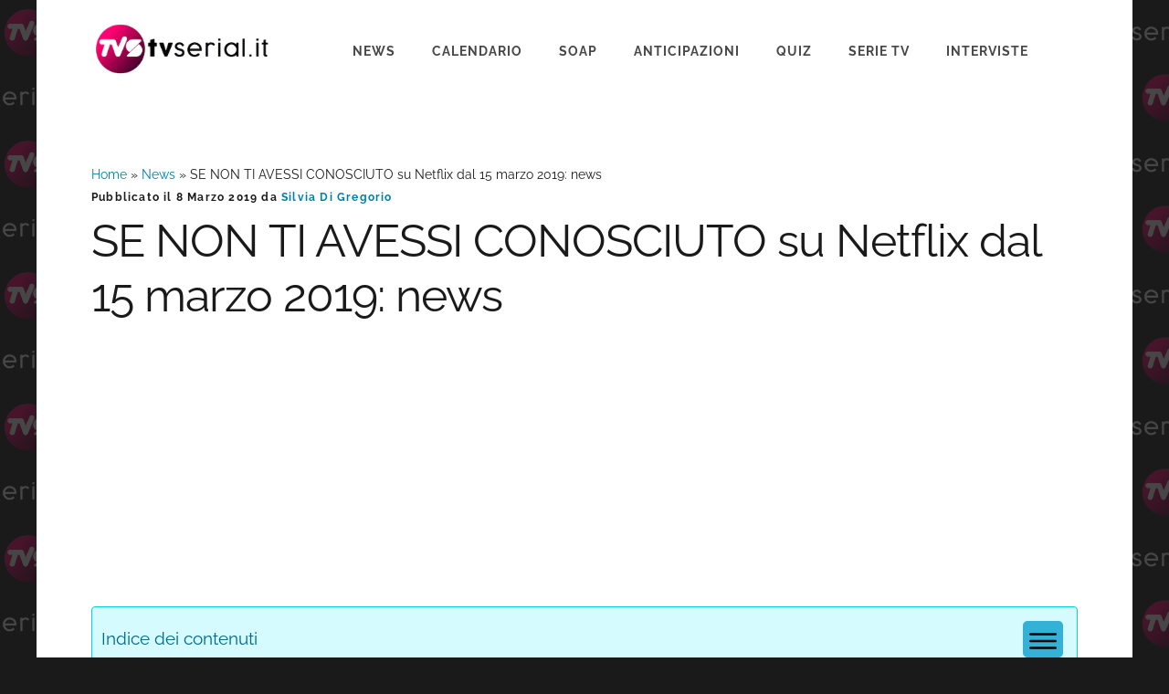

--- FILE ---
content_type: text/html; charset=UTF-8
request_url: https://www.tvserial.it/se-non-ti-avessi-conosciuto-serie-tv-netflix-uscita-news-video/
body_size: 9302
content:
<!DOCTYPE html>
<html lang="it-IT">
<head ><style>img.lazy{min-height:1px}</style><link href="https://www.tvserial.it/wp-content/plugins/w3-total-cache/pub/js/lazyload.min.js" as="script">
<meta charset="UTF-8" />
<meta name="viewport" content="width=device-width, initial-scale=1" />
<meta name='robots' content='index, follow, max-image-preview:large, max-snippet:-1, max-video-preview:-1' />
	<style>img:is([sizes="auto" i], [sizes^="auto," i]) { contain-intrinsic-size: 3000px 1500px }</style>
	
	<!-- This site is optimized with the Yoast SEO plugin v24.1 - https://yoast.com/wordpress/plugins/seo/ -->
	<title>SE NON TI AVESSI CONOSCIUTO su Netflix dal 15 marzo 2019: news</title>
	<meta name="description" content="Se non ti avessi conosciuto serie tv debutta su Netflix il 15 marzo 2019. Resta aggiornato su tutte le news, la trama e il cast della serie tv catalana." />
	<link rel="canonical" href="https://www.tvserial.it/se-non-ti-avessi-conosciuto-serie-tv-netflix-uscita-news-video/" />
	<meta property="og:locale" content="it_IT" />
	<meta property="og:type" content="article" />
	<meta property="og:title" content="Se non ti avessi conosciuto arriva su Netflix: ecco quando!" />
	<meta property="og:description" content="La serie tv romantica spagnola presto su Netflix: scopri tutte le curiosità!" />
	<meta property="og:url" content="https://www.tvserial.it/se-non-ti-avessi-conosciuto-serie-tv-netflix-uscita-news-video/" />
	<meta property="og:site_name" content="Tvserial.it" />
	<meta property="article:publisher" content="http://www.facebook.com/tvserial.it" />
	<meta property="article:published_time" content="2019-03-08T13:40:45+00:00" />
	<meta property="og:image" content="https://www.tvserial.it/wp-content/uploads/2020/04/TVS-1024x512-1.png" />
	<meta property="og:image:width" content="1024" />
	<meta property="og:image:height" content="512" />
	<meta property="og:image:type" content="image/png" />
	<meta name="author" content="Silvia Di Gregorio" />
	<meta name="twitter:card" content="summary_large_image" />
	<meta name="twitter:creator" content="@TVSerialWeb" />
	<meta name="twitter:site" content="@TVSerialWeb" />
	<script type="application/ld+json" class="yoast-schema-graph">{"@context":"https://schema.org","@graph":[{"@type":"Article","@id":"https://www.tvserial.it/se-non-ti-avessi-conosciuto-serie-tv-netflix-uscita-news-video/#article","isPartOf":{"@id":"https://www.tvserial.it/se-non-ti-avessi-conosciuto-serie-tv-netflix-uscita-news-video/"},"author":{"name":"Silvia Di Gregorio","@id":"https://www.tvserial.it/#/schema/person/c3195a1206604f77b1931bda3bc04689"},"headline":"SE NON TI AVESSI CONOSCIUTO su Netflix dal 15 marzo 2019: news","datePublished":"2019-03-08T13:40:45+00:00","dateModified":"2019-03-08T13:40:45+00:00","mainEntityOfPage":{"@id":"https://www.tvserial.it/se-non-ti-avessi-conosciuto-serie-tv-netflix-uscita-news-video/"},"wordCount":531,"commentCount":0,"publisher":{"@id":"https://www.tvserial.it/#organization"},"image":{"@id":"https://www.tvserial.it/se-non-ti-avessi-conosciuto-serie-tv-netflix-uscita-news-video/#primaryimage"},"thumbnailUrl":"https://www.tvserial.it/wp-content/uploads/2019/03/Eduard-in-Se-non-ti-avessi-conosciuto-serie-tv-Credits-Netflix.jpeg","articleSection":["News","Video"],"inLanguage":"it-IT","potentialAction":[{"@type":"CommentAction","name":"Comment","target":["https://www.tvserial.it/se-non-ti-avessi-conosciuto-serie-tv-netflix-uscita-news-video/#respond"]}],"copyrightYear":"2019","copyrightHolder":{"@id":"https://www.tvserial.it/#organization"}},{"@type":"WebPage","@id":"https://www.tvserial.it/se-non-ti-avessi-conosciuto-serie-tv-netflix-uscita-news-video/","url":"https://www.tvserial.it/se-non-ti-avessi-conosciuto-serie-tv-netflix-uscita-news-video/","name":"SE NON TI AVESSI CONOSCIUTO su Netflix dal 15 marzo 2019: news","isPartOf":{"@id":"https://www.tvserial.it/#website"},"primaryImageOfPage":{"@id":"https://www.tvserial.it/se-non-ti-avessi-conosciuto-serie-tv-netflix-uscita-news-video/#primaryimage"},"image":{"@id":"https://www.tvserial.it/se-non-ti-avessi-conosciuto-serie-tv-netflix-uscita-news-video/#primaryimage"},"thumbnailUrl":"https://www.tvserial.it/wp-content/uploads/2019/03/Eduard-in-Se-non-ti-avessi-conosciuto-serie-tv-Credits-Netflix.jpeg","datePublished":"2019-03-08T13:40:45+00:00","dateModified":"2019-03-08T13:40:45+00:00","description":"Se non ti avessi conosciuto serie tv debutta su Netflix il 15 marzo 2019. Resta aggiornato su tutte le news, la trama e il cast della serie tv catalana.","breadcrumb":{"@id":"https://www.tvserial.it/se-non-ti-avessi-conosciuto-serie-tv-netflix-uscita-news-video/#breadcrumb"},"inLanguage":"it-IT","potentialAction":[{"@type":"ReadAction","target":["https://www.tvserial.it/se-non-ti-avessi-conosciuto-serie-tv-netflix-uscita-news-video/"]}]},{"@type":"ImageObject","inLanguage":"it-IT","@id":"https://www.tvserial.it/se-non-ti-avessi-conosciuto-serie-tv-netflix-uscita-news-video/#primaryimage","url":"https://www.tvserial.it/wp-content/uploads/2019/03/Eduard-in-Se-non-ti-avessi-conosciuto-serie-tv-Credits-Netflix.jpeg","contentUrl":"https://www.tvserial.it/wp-content/uploads/2019/03/Eduard-in-Se-non-ti-avessi-conosciuto-serie-tv-Credits-Netflix.jpeg"},{"@type":"BreadcrumbList","@id":"https://www.tvserial.it/se-non-ti-avessi-conosciuto-serie-tv-netflix-uscita-news-video/#breadcrumb","itemListElement":[{"@type":"ListItem","position":1,"name":"Home","item":"https://www.tvserial.it/"},{"@type":"ListItem","position":2,"name":"News","item":"https://www.tvserial.it/serie-tv-news/"},{"@type":"ListItem","position":3,"name":"SE NON TI AVESSI CONOSCIUTO su Netflix dal 15 marzo 2019: news"}]},{"@type":"WebSite","@id":"https://www.tvserial.it/#website","url":"https://www.tvserial.it/","name":"Tvserial.it","description":"Notizie, recensioni e quiz sulle migliori serie tv.","publisher":{"@id":"https://www.tvserial.it/#organization"},"potentialAction":[{"@type":"SearchAction","target":{"@type":"EntryPoint","urlTemplate":"https://www.tvserial.it/?s={search_term_string}"},"query-input":{"@type":"PropertyValueSpecification","valueRequired":true,"valueName":"search_term_string"}}],"inLanguage":"it-IT"},{"@type":"Organization","@id":"https://www.tvserial.it/#organization","name":"Tvserial.it","url":"https://www.tvserial.it/","logo":{"@type":"ImageObject","inLanguage":"it-IT","@id":"https://www.tvserial.it/#/schema/logo/image/","url":"https://www.tvserial.it/wp-content/uploads/2019/12/tvsr_icon-1.png","contentUrl":"https://www.tvserial.it/wp-content/uploads/2019/12/tvsr_icon-1.png","width":256,"height":256,"caption":"Tvserial.it"},"image":{"@id":"https://www.tvserial.it/#/schema/logo/image/"},"sameAs":["http://www.facebook.com/tvserial.it","https://x.com/TVSerialWeb","http://www.instagram/com/tvserialweb","https://it.pinterest.com/tvserial/"]},{"@type":"Person","@id":"https://www.tvserial.it/#/schema/person/c3195a1206604f77b1931bda3bc04689","name":"Silvia Di Gregorio","image":{"@type":"ImageObject","inLanguage":"it-IT","@id":"https://www.tvserial.it/#/schema/person/image/","url":"https://secure.gravatar.com/avatar/354ada3ff74ecda4fdf2f2ebeb9e2427?s=96&d=mm&r=g","contentUrl":"https://secure.gravatar.com/avatar/354ada3ff74ecda4fdf2f2ebeb9e2427?s=96&d=mm&r=g","caption":"Silvia Di Gregorio"},"sameAs":["Federica1"],"url":"https://www.tvserial.it/author/s1lv1ad1gr3g0r10/"}]}</script>
	<!-- / Yoast SEO plugin. -->


<link rel='dns-prefetch' href='//securepubads.g.doubleclick.net' />
<link rel='dns-prefetch' href='//cdn.exmarketplace.com' />
<link rel='dns-prefetch' href='//imasdk.googleapis.com' />
<link rel='dns-prefetch' href='//fonts.bunny.net' />
<link rel='preconnect' href='//www.google-analytics.com' />
<link rel='preconnect' href='//cdn.exmarketplace.com' />
<link rel='preconnect' href='//securepubads.g.doubleclick.net' />
<link rel="alternate" type="application/rss+xml" title="Tvserial.it &raquo; Feed" href="https://www.tvserial.it/feed/" />
<link rel="stylesheet" href="https://www.tvserial.it/wp-content/cache/minify/b407e4cc316f1afd256183.css" media="all" />



<style id='ez-toc-inline-css' type='text/css'>
div#ez-toc-container p.ez-toc-title {font-size: 120%;}div#ez-toc-container p.ez-toc-title {font-weight: 500;}div#ez-toc-container ul li {font-size: 95%;}div#ez-toc-container {background: #d5fbff;border: 1px solid #03d0e3;width: 100%;}div#ez-toc-container p.ez-toc-title {color: #00698a;}div#ez-toc-container ul.ez-toc-list a {color: #00698a;}div#ez-toc-container ul.ez-toc-list a:hover {color: #e53b89;}div#ez-toc-container ul.ez-toc-list a:visited {color: #00698a;}
</style>
<link rel="stylesheet" href="https://www.tvserial.it/wp-content/cache/minify/45886eabcaa4d902287222.css" media="all" />

<link rel='preload' as='style' onload="this.onload=null;this.rel='stylesheet'" id='google-fonts-css' href='//fonts.bunny.net/css?family=Raleway%3A400%2C700%2C900&#038;display=swap' type='text/css' media='all' />
<script  src="https://www.tvserial.it/wp-content/cache/minify/4a8be1f8ddbfbb8f4b5529.js"></script>


<script type="text/javascript" async src="//securepubads.g.doubleclick.net/tag/js/gpt.js" id="goodmove-tools-ad-dc-js"></script>
<script type="text/javascript" async src="//cdn.exmarketplace.com/bidder/tvserial/tvserial.dfp.min.js" id="goodmove-tools-ad-ex-js"></script>
<script type="text/javascript" async src="//imasdk.googleapis.com/js/sdkloader/ima3.js" id="goodmove-tools-video-ima-js"></script>
<script type="text/javascript" async src="//cdn.exmarketplace.com/bidder/video_scripts/video_updated_7.js" id="goodmove-tools-video-player-js"></script>
<script>document.createElement( "picture" );if(!window.HTMLPictureElement && document.addEventListener) {window.addEventListener("DOMContentLoaded", function() {var s = document.createElement("script");s.src = "https://www.tvserial.it/wp-content/plugins/webp-express/js/picturefill.min.js";document.body.appendChild(s);});}</script><script type="application/ld+json">{"@context":"http:\/\/schema.org","@type":"TVSeries","actor":[],"author":[{"@type":"Person","name":"Sergi Belbel"}],"name":"Se non ti avessi conosciuto","containsSeason":[{"@type":"TVSeason","name":"Stagione 1","numberOfEpisodes":"","datePublished":"1970-01-01"}]}</script><link rel="pingback" href="https://www.tvserial.it/xmlrpc.php" />
<script async src="https://www.googletagmanager.com/gtag/js?id=G-9TQD61GX3P"></script>
<script>
  window.dataLayer = window.dataLayer || [];
  function gtag(){dataLayer.push(arguments);}
  gtag('js', new Date());

  gtag('config', 'G-9TQD61GX3P');
</script>    <script src="https://cdn.by.wonderpush.com/sdk/1.1/wonderpush-loader.min.js" async></script>
    <script>
      window.WonderPush = window.WonderPush || [];
      {
        var initOptions = {
          webKey: "f856a34a9f68b681f98c7373cf86cad1d87716dcbfb2e8c679ec06b15f3def22",
          userId: null,
          customDomain: "https://www.tvserial.it/wp-content/plugins/wonderpush-web-push-notifications/assets/sdk/",
          frameUrl: "wp.html",
        };
                WonderPush.push(["init", initOptions]);
      }
          </script>
    <meta name="generator" content="embed-optimizer 0.4.0">
<link rel="icon" href="https://www.tvserial.it/wp-content/uploads/2020/04/cropped-TVS-1024x512-1-150x150.png" sizes="32x32" />
<link rel="icon" href="https://www.tvserial.it/wp-content/uploads/2020/04/cropped-TVS-1024x512-1-300x300.png" sizes="192x192" />
<link rel="apple-touch-icon" href="https://www.tvserial.it/wp-content/uploads/2020/04/cropped-TVS-1024x512-1-300x300.png" />
<meta name="msapplication-TileImage" content="https://www.tvserial.it/wp-content/uploads/2020/04/cropped-TVS-1024x512-1-300x300.png" />
</head>
<body class="post-template-default single single-post postid-227862 single-format-standard wp-embed-responsive header-full-width content-sidebar genesis-breadcrumbs-visible genesis-footer-widgets-hidden header-image"><div class="site-container"><ul class="genesis-skip-link"><li><a href="#genesis-nav-primary" class="screen-reader-shortcut"> Passa alla navigazione primaria</a></li><li><a href="#genesis-content" class="screen-reader-shortcut"> Passa al contenuto principale</a></li><li><a href="#genesis-sidebar-primary" class="screen-reader-shortcut"> Passa alla barra laterale primaria</a></li></ul><header class="site-header"><div class="wrap"><div class="title-area"><p class="site-title"><a href="https://www.tvserial.it/">Tvserial.it</a></p><p class="site-description">Notizie, recensioni e quiz sulle migliori serie tv.</p></div><nav class="nav-primary" aria-label="Principale" id="genesis-nav-primary"><ul id="menu-menu-1" class="menu genesis-nav-menu menu-primary js-superfish"><li id="menu-item-97243" class="menu-item menu-item-type-taxonomy menu-item-object-category current-post-ancestor current-menu-parent current-post-parent menu-item-97243"><a href="https://www.tvserial.it/serie-tv-news/"><span >News</span></a></li>
<li id="menu-item-542529" class="menu-item menu-item-type-post_type menu-item-object-post menu-item-542529"><a href="https://www.tvserial.it/calendario-serie-tv-italia-tutte-le-date-di-uscita-video/"><span >Calendario</span></a></li>
<li id="menu-item-470602" class="menu-item menu-item-type-taxonomy menu-item-object-category menu-item-has-children menu-item-470602"><a href="https://www.tvserial.it/soap/"><span >Soap</span></a>
<ul class="sub-menu">
	<li id="menu-item-470603" class="menu-item menu-item-type-taxonomy menu-item-object-category menu-item-470603"><a href="https://www.tvserial.it/soap/beautiful/"><span >Beautiful</span></a></li>
	<li id="menu-item-470610" class="menu-item menu-item-type-taxonomy menu-item-object-category menu-item-470610"><a href="https://www.tvserial.it/soap/il-paradiso-delle-signore/"><span >Il Paradiso delle Signore</span></a></li>
	<li id="menu-item-470605" class="menu-item menu-item-type-taxonomy menu-item-object-category menu-item-470605"><a href="https://www.tvserial.it/soap/la-promessa/"><span >La Promessa</span></a></li>
	<li id="menu-item-552651" class="menu-item menu-item-type-taxonomy menu-item-object-category menu-item-552651"><a href="https://www.tvserial.it/serie-televisive/segreti-di-famiglia/"><span >Segreti Di Famiglia</span></a></li>
	<li id="menu-item-470607" class="menu-item menu-item-type-taxonomy menu-item-object-category menu-item-470607"><a href="https://www.tvserial.it/soap/tempesta-d-amore/"><span >Tempesta d&#8217;amore</span></a></li>
	<li id="menu-item-470609" class="menu-item menu-item-type-taxonomy menu-item-object-category menu-item-470609"><a href="https://www.tvserial.it/soap/un-posto-al-sole/"><span >Un Posto Al Sole</span></a></li>
</ul>
</li>
<li id="menu-item-547489" class="menu-item menu-item-type-taxonomy menu-item-object-category menu-item-547489"><a href="https://www.tvserial.it/anticipazioni/"><span >Anticipazioni</span></a></li>
<li id="menu-item-552649" class="menu-item menu-item-type-taxonomy menu-item-object-category menu-item-552649"><a href="https://www.tvserial.it/quiz/"><span >Quiz</span></a></li>
<li id="menu-item-552650" class="menu-item menu-item-type-custom menu-item-object-custom menu-item-552650"><a href="https://www.tvserial.it/serie-tv/"><span >serie tv</span></a></li>
<li id="menu-item-407551" class="menu-item menu-item-type-taxonomy menu-item-object-category menu-item-407551"><a href="https://www.tvserial.it/video/interviste/"><span >Interviste</span></a></li>
<li class="menu-item menu-item-type-post_type menu-item-object-page ion ion-search-white" id="search-btn"></li></ul></nav></div></header><div class="site-inner"><div class="wrap"><div class="content-sidebar-wrap"><main class="content" id="genesis-content"><div class="breadcrumb"><span><span><a href="https://www.tvserial.it/">Home</a></span> » <span><a href="https://www.tvserial.it/serie-tv-news/">News</a></span> » <span class="breadcrumb_last" aria-current="page">SE NON TI AVESSI CONOSCIUTO su Netflix dal 15 marzo 2019: news</span></span></div><article class="post-227862 post type-post status-publish format-standard category-serie-tv-news category-video entry" aria-label="SE NON TI AVESSI CONOSCIUTO su Netflix dal 15 marzo 2019: news" itemtype="http://schema.org/Article"><header class="entry-header"><p class="entry-meta">Pubblicato il <time class="entry-time">8 Marzo 2019</time> da <a href="https://www.tvserial.it/author/s1lv1ad1gr3g0r10/" class="entry-author-link" rel="author"><span class="entry-author"><span class="entry-author-name">Silvia Di Gregorio</span></span></a> </p><h1 class="entry-title">SE NON TI AVESSI CONOSCIUTO su Netflix dal 15 marzo 2019: news</h1>
</header><div class="tax-placement-center" id="serie-tv-news-top"><div id="article-top"></div></div><!-- /42150330,21737146126/Tvserial/tvserial_below_title --><div class="gptslot gptslot-7" data-adunitid="7"></div><div id="ez-toc-container" class="counter-hierarchy">
<div class="ez-toc-title-container">
<p class="ez-toc-title">Indice dei contenuti</p>
<span class="ez-toc-title-toggle"><button class="button ion ion-android-menu" aria-label="Menu tabella dei contenuti"></button></span></div>
<nav><ul class="ez-toc-list"><li><a class="ez-toc-link" href="#Se_non_ti_avessi_conosciuto_serie_tv_quando_esce?_Il_15_marzo_2019" title=" Data di uscita"> Data di uscita</a></li><li><a class="ez-toc-link" href="#Se_non_ti_avessi_conosciuto_serie_tv_trama_e_anticipazioni" title=" Trama"> Trama</a></li><li><a class="ez-toc-link" href="#Se_non_ti_avessi_conosciuto_serie_tv_cast,_attori_e_personaggi" title=" Cast, attori e personaggi"> Cast, attori e personaggi</a></li><li><a class="ez-toc-link" href="#Se_non_ti_avessi_conosciuto_streaming,_dove_guardare_gli_episodi" title=" Streaming ed episodi"> Streaming ed episodi</a></li></ul></nav></div>
<div class="entry-content"><p><script src="https://content.jwplatform.com/players/dd15f7uQ-JDS90tRD.js"></script><br />
[VIDEO CORRELATO]<br />
<amp-jwplayer
    data-player-id="w0koHn5T"
    data-media-id="dd15f7uQ"
    layout="responsive"
    width="16" height="8.5"></p>
<h2><span class="ez-toc-section" id="Se_non_ti_avessi_conosciuto_serie_tv_quando_esce?_Il_15_marzo_2019">Se non ti avessi conosciuto serie tv quando esce? Il 15 marzo 2019</span></h2>
<p class="p1"><strong>Il 15 marzo 2019</strong> debutta su <a href="https://www.tvserial.it/netflix-abbonamento-ultra-cos-e-come-funziona/">Netflix</a> <i>Se non ti avessi conosciuto, </i>la serie tv catalana ideata da<b> Sergi Belbel </b>e diretto da<b> Kiko Ruiz Claverol</b>.<i> </i>Si tratta di una serie tv prodotta da TV3 e Diagonal TV, composta da 10 episodi di 50 minuti ciascuno.</p>
<p class="p1">Come ogni mese Netflix offre tante novità tra film, serie, documentari e corti presenti nel suo <a href="https://www.tvserial.it/il-catalogo-netflix-italia-serie-tv-aggiornato/
">catalogo</a>. Tra le novità più interessanti segnaliamo proprio <i>Si no t&#8217;hagués conegut (Se non ti avessi conosciuto) </i>che dopo essere andato in onda lo scorso 15 ottobre 2018 sul canale spagnolo TV3, arriva anche sulla piattaforma streaming di Netflix.</p>
<h2><span class="ez-toc-section" id="Se_non_ti_avessi_conosciuto_serie_tv_trama_e_anticipazioni">Se non ti avessi conosciuto serie tv trama e anticipazioni</span></h2>
<div class="break-adv">continua a leggere dopo la pubblicità</div>
<div class="gptslot gptslot-1" data-adunitid="1"></div>
<p class="p1">Di cosa parla la prima stagione di <i>Se non ti avessi conosciuto? </i>La serie tv catalana segue le vicende di <strong>Eduard</strong>, un uomo che dopo aver perso la sua famiglia in un tragico incidente, scopre che è possibile tornare nel passato ed evitare la tragedia.</p>
<p class="p1">Eduard scopre infatti di poter viaggiare attraverso universi paralleli e <strong>tornare indietro nel tempo</strong>. In questo modo, grazie a queste dimensioni alternative, Eduard può provare ad impedire la tragedia.</p>
<p class="p1">Aiutato da una <strong>donna</strong> che gli impedisce di togliersi la vita giusto tempo, <strong>Liz Everest</strong>, per il protagonista ha inizio un’avventura che lo porta alla disperata ricerca di un destino migliore per la propria famiglia. Alla fine riesce a metterli in salvo?</p>
<h2><span class="ez-toc-section" id="Se_non_ti_avessi_conosciuto_serie_tv_cast,_attori_e_personaggi">Se non ti avessi conosciuto serie tv cast, attori e personaggi</span></h2>
<figure id="attachment_227868" aria-describedby="caption-attachment-227868" style="width: 728px" class="wp-caption alignnone"><a href="https://www.tvserial.it/se-non-ti-avessi-conosciuto-serie-tv-netflix-uscita-news-video/"><img fetchpriority="high" decoding="async" class="wp-image-227868 size-full lazy" src="data:image/svg+xml,%3Csvg%20xmlns='http://www.w3.org/2000/svg'%20viewBox='0%200%20728%20422'%3E%3C/svg%3E" data-src="https://www.tvserial.it/wp-content/uploads/2019/03/Eduard-in-Se-non-ti-avessi-conosciuto-serie-tv-Credits-Netflix.jpeg" alt="Eduard in Se non ti avessi conosciuto serie tv Credits Netflix" width="728" height="422" /></a><figcaption id="caption-attachment-227868" class="wp-caption-text">Eduard in Se non ti avessi conosciuto serie tv Credits Netflix</figcaption></figure>
<div class="break-adv">continua a leggere dopo la pubblicità</div>
<div class="gptslot gptslot-2" data-adunitid="2"></div>
<p class="p1">Nel <strong>cast</strong> di <i>Se non ti avessi conosciuto </i>troviamo come protagonista <b>Pablo Derqui</b>, proprio nei panni del padre e marito Eduard Derqui. Accanto a lui completano <b>Andrea Ros </b>nel ruolo di Elisa, e <b>Mercedes Sampietro</b> in quello di Liz Everest.</p>
<p class="p1">Ricordiamo ancora <b>Javier Beltrán </b>nei panni di Òscar, e <b>Paula Malia</b> in quelli di  Clara. <b>Montse Guallar</b> invece interpreta Maria, mentre <b>Òscar Jarque</b> è Doble Eduard.</p>
<p>Completano il cast <strong>David Vert</strong> che interpreta Pere, e <strong>Muguet Franc</strong> invece nel ruolo di Tere.</p>
<h2><span class="ez-toc-section" id="Se_non_ti_avessi_conosciuto_streaming,_dove_guardare_gli_episodi">Se non ti avessi conosciuto <span id="Triad_Princess_streaming_dove_guardare_gli_episodi" class="ez-toc-section">streaming, dove guardare gli episodi</span></span></h2>
<p>A partire dal 15 marzo 2019 la serie tv è disponibile in streaming su <b>Netflix</b>. La piattaforma più seguita grazie al suo <a href="https://www.tvserial.it/il-catalogo-netflix-italia-serie-tv-aggiornato/
"><strong>catalogo</strong></a> in continuo aggiornamento, sempre con nuovi film e serie tv da guardare senza limiti né pubblicità.</p>
<div class="break-adv">continua a leggere dopo la pubblicità</div>
<div class="gptslot gptslot-3" data-adunitid="3"></div>
<p>Chi non conosce la piattaforma può provarla per la prima volta con un mese gratuito, durante il quale può accedere a tutti i contenuti disponibili nel catalogo. Al termine della prova gratuita è possibile scegliere il piano Netflix più vicino alle proprie esigenze.</p>
<p>Partendo da un abbonamento <b>Base, </b>al prezzo di <strong>7,99 €</strong> al mese, si ha a disposizione un unico schermo dal quale seguire  in streaming i film e le serie tv preferite. Il piano successivo è quello <b>Standard </b>al costo di <strong>10,99 €</strong> al mese, con la possibilità di utilizzare due schermi con immagini in HD.</p>
<p>Infine Netflix propone l’abbonamento <b>Premium </b> al costo di <strong>13,99 €</strong> al mese, il quale con immagini ultra HD, permette di seguire lo streaming da quattro schermi contemporaneamente.</p>
<p style="text-align: right;">Fonte: <a href="https://www.netflix.com/it/title/80988860?">Netflix</a></p>
<div class="break-adv">continua a leggere dopo la pubblicità</div>
<div class="gptslot gptslot-4" data-adunitid="4"></div>
<p><strong><em>Ti potrebbe interessare anche&#8230;</em></strong></p>
<blockquote class="wp-embedded-content" data-secret="1zsnAbEZfK"><p><a href="https://www.tvserial.it/il-catalogo-netflix-italia-serie-tv-aggiornato/">Il catalogo Netflix Italia serie tv aggiornato</a></p></blockquote>
<p><iframe loading="lazy" class="wp-embedded-content" sandbox="allow-scripts" security="restricted" style="position: absolute; visibility: hidden;" title="&#8220;Il catalogo Netflix Italia serie tv aggiornato&#8221; &#8212; Tvserial.it" src="https://www.tvserial.it/il-catalogo-netflix-italia-serie-tv-aggiornato/embed/#?secret=VpH6OQY2TJ#?secret=1zsnAbEZfK" data-secret="1zsnAbEZfK" width="500" height="282" frameborder="0" marginwidth="0" marginheight="0" scrolling="no"></iframe></p>
<!--<rdf:RDF xmlns:rdf="http://www.w3.org/1999/02/22-rdf-syntax-ns#"
			xmlns:dc="http://purl.org/dc/elements/1.1/"
			xmlns:trackback="http://madskills.com/public/xml/rss/module/trackback/">
		<rdf:Description rdf:about="https://www.tvserial.it/se-non-ti-avessi-conosciuto-serie-tv-netflix-uscita-news-video/"
    dc:identifier="https://www.tvserial.it/se-non-ti-avessi-conosciuto-serie-tv-netflix-uscita-news-video/"
    dc:title="SE NON TI AVESSI CONOSCIUTO su Netflix dal 15 marzo 2019: news"
    trackback:ping="https://www.tvserial.it/se-non-ti-avessi-conosciuto-serie-tv-netflix-uscita-news-video/trackback/" />
</rdf:RDF>-->
</div><div class="tax-placement-center" id="serie-tv-news-bottom"><div id="article-bottom"></div></div><!-- /42150330,21737146126/Tvserial/tvserial_below_article --><div class="gptslot gptslot-8" data-adunitid="8"></div><footer class="entry-footer"><p class="entry-meta"><span class="entry-categories">Archiviato in:<a href="https://www.tvserial.it/serie-tv-news/" rel="category tag">News</a>, <a href="https://www.tvserial.it/video/" rel="category tag">Video</a></span> </p></footer></article><h2 class="screen-reader-text">Interazioni del lettore</h2>	<div id="respond" class="comment-respond">
		<h3 id="reply-title" class="comment-reply-title">Lascia un commento <small><a rel="nofollow" id="cancel-comment-reply-link" href="/se-non-ti-avessi-conosciuto-serie-tv-netflix-uscita-news-video/#respond" style="display:none;">Annulla risposta</a></small></h3><form action="https://www.tvserial.it/wp-comments-post.php" method="post" id="commentform" class="comment-form" novalidate><p class="comment-notes"><span id="email-notes">Il tuo indirizzo email non sarà pubblicato.</span> <span class="required-field-message">I campi obbligatori sono contrassegnati <span class="required">*</span></span></p><p class="comment-form-comment"><label for="comment">Commento <span class="required">*</span></label> <textarea id="comment" name="comment" cols="45" rows="8" maxlength="65525" required></textarea></p><p class="comment-form-author"><label for="author">Nome <span class="required">*</span></label> <input id="author" name="author" type="text" value="" size="30" maxlength="245" autocomplete="name" required /></p>
<p class="comment-form-email"><label for="email">Email <span class="required">*</span></label> <input id="email" name="email" type="email" value="" size="30" maxlength="100" aria-describedby="email-notes" autocomplete="email" required /></p>
<p class="comment-form-url"><label for="url">Sito web</label> <input id="url" name="url" type="url" value="" size="30" maxlength="200" autocomplete="url" /></p>
<p class="comment-form-cookies-consent"><input id="wp-comment-cookies-consent" name="wp-comment-cookies-consent" type="checkbox" value="yes" /> <label for="wp-comment-cookies-consent">Salva il mio nome, email e sito web in questo browser per la prossima volta che commento.</label></p>
<input type="text" name="rB1Mg" value="" style="display: none !important;" />
<p class="form-submit"><input name="submit" type="submit" id="submit" class="submit" value="Invia commento" /> <input type='hidden' name='comment_post_ID' value='227862' id='comment_post_ID' />
<input type='hidden' name='comment_parent' id='comment_parent' value='0' />
</p></form>	</div><!-- #respond -->
	</main><aside class="sidebar sidebar-primary widget-area" role="complementary" aria-label="Barra laterale primaria" id="genesis-sidebar-primary"><h2 class="genesis-sidebar-title screen-reader-text">Barra laterale primaria</h2></aside></div></div></div><footer class="site-footer"><div class="wrap">Seguici:<p><a class="ion ion-facebook" href="https://www.facebook.com/Tvserial.it" aria-label="Facebook" target="_blank"></a><a class="ion ion-instagram" href="https://www.instagram.com/tvserialweb/" aria-label="Instagram" target="_blank"></a><a class="ion ion-tiktok" href="https://www.tiktok.com/@tvserial_it" aria-label="TikTok" target="_blank"></a><a class="ion ion-twitter" href="https://twitter.com/tvserial_it" aria-label="Twitter" target="_blank"></a><a class="ion ion-linkedin" href="https://www.linkedin.com/company/tvserial-it/" aria-label="Linkedin" target="_blank"></a></p><p>TVSerial.it è una produzione:</p><p><a href="https://www.goodmove.media/" target="_blank"><img class="lazy" src="data:image/svg+xml,%3Csvg%20xmlns='http://www.w3.org/2000/svg'%20viewBox='0%200%20150%2022'%3E%3C/svg%3E" data-src="https://www.tvserial.it/wp-content/themes/tvserial/images/goodmove.png" alt="goodmove logo" width="150" height="22"></a></p><p>&copy; Copyright 2012-2025 TVSerial.it All Rights Reserved.&nbsp;&nbsp;[&nbsp;<a href="https://www.tvserial.it/cookie-policy/">Cookie Policy</a>&nbsp;]&nbsp;&nbsp;[&nbsp;<a href="https://www.tvserial.it/privacy-policy/">Privacy Policy</a>&nbsp;]&nbsp;&nbsp;[&nbsp;<a href="https://www.tvserial.it/impressum/">Impressum</a>&nbsp;]</p></div></footer>	<div id="search-overlay" class="block">
        <div class="centered">
            <div id='search-box'>
            <i id="close-btn" class="ion ion-close"></i>
            <form action='https://www.tvserial.it/' id='search-form' method='get'>
                <input id='search-text' name='s' placeholder='Cerca...' type='text' />
            </form>
            </div>
        </div>
    </div>
	</div><div id="deadblocker_dialog" data-dialog-mode="dismissible">
                <div class="dialog__overlay"></div>
                <div class="dialog__content"><div id="deadblocker_success_dialog" class="deadblocker_dialog_screen"><h2>Riscontrata interferenza con Ad Blocker</h2>
				 <div class="deadblocker_dialog_content">
				 <p><img class="lazy" src="data:image/svg+xml,%3Csvg%20xmlns='http://www.w3.org/2000/svg'%20viewBox='0%200%20400%20150'%3E%3C/svg%3E" data-src="https://www.tvserial.it/wp-content/uploads/2019/12/cropped-tvserial-logo-transparent-2019.png" width="400" height="150"/></p>
<p>Il tuo Ad Blocker sta interferendo con il corretto funzionamento di questo sito. Inserisci tvserial.it nella whitelist del tuo ad blocker oppure disabilitalo temporaneamente.</p>
<p>Grazie per il tuo supporto!</p><button onClick="window.location.reload()" style="background-color: #30abe3;">Ho disabilitato il mio adblocker</button>
				 </div></div></div></div>
<script  src="https://www.tvserial.it/wp-content/cache/minify/83e4a54a71bbe96cddb131.js"></script>

<script type="text/javascript" id="deadblocker-front-js-extra">
/* <![CDATA[ */
var deadblocker_args = {"ajaxurl":"https:\/\/www.tvserial.it\/wp-admin\/admin-ajax.php","nonce":"7046f82901"};
/* ]]> */
</script>






<script  src="https://www.tvserial.it/wp-content/cache/minify/c4942526afb6f02a2cc92b.js"></script>

<script type="text/javascript" id="showcase-responsive-menu-js-extra">
/* <![CDATA[ */
var genesis_responsive_menu = {"mainMenu":"Menu","menuIconClass":"ion ion-android-menu","subMenu":"Menu","subMenuIconClass":"ion ion-chevron-right","menuClasses":{"others":[".nav-primary"]}};
/* ]]> */
</script>

<script  src="https://www.tvserial.it/wp-content/cache/minify/178408a681f3b54f912ae0.js"></script>

<script type="text/javascript" id="ez-toc-js-js-extra">
/* <![CDATA[ */
var ezTOC = {"smooth_scroll":"1","visibility_hide_by_default":"","width":"100%","scroll_offset":"300"};
/* ]]> */
</script>

<script  src="https://www.tvserial.it/wp-content/cache/minify/c329647ac080d9d42b189e.js"></script>

<script type="text/javascript" id="zerospam-davidwalsh-js-extra">
/* <![CDATA[ */
var ZeroSpamDavidWalsh = {"key":"MH4du","selectors":""};
/* ]]> */
</script>
<script  src="https://www.tvserial.it/wp-content/cache/minify/8ff4ffb96b185cae4d0455.js"></script>

<script type="text/javascript">document.addEventListener("DOMContentLoaded", function() { jQuery(".comment-form, #commentform, .wpd_comm_form").ZeroSpamDavidWalsh(); });</script><script>window.w3tc_lazyload=1,window.lazyLoadOptions={elements_selector:".lazy",callback_loaded:function(t){var e;try{e=new CustomEvent("w3tc_lazyload_loaded",{detail:{e:t}})}catch(a){(e=document.createEvent("CustomEvent")).initCustomEvent("w3tc_lazyload_loaded",!1,!1,{e:t})}window.dispatchEvent(e)}}</script><script  async src="https://www.tvserial.it/wp-content/cache/minify/108028bf6bde0c0e6d8e88.js"></script>
</body></html>

<!--
Performance optimized by W3 Total Cache. Learn more: https://www.boldgrid.com/w3-total-cache/

Page Caching using Disk: Enhanced 
Lazy Loading
Minified using Disk

Served from: www.tvserial.it @ 2025-12-06 16:21:00 by W3 Total Cache
-->

--- FILE ---
content_type: application/x-javascript; charset=utf-8
request_url: https://www.tvserial.it/wp-content/cache/minify/c329647ac080d9d42b189e.js
body_size: 480
content:
jQuery(function($){if(typeof ezTOC!="undefined"){var smoothScroll=parseInt(ezTOC.smooth_scroll);if(1===smoothScroll){$("a.ez-toc-link").on("click",function(event){hostname=$(this).prop("hostname");pathname=$(this).prop("pathname");qs=$(this).prop("search");hash=$(this).prop("hash");if(pathname.length>0){if(pathname.charAt(0)!=="/"){pathname="/"+pathname;}}
if(window.location.hostname==hostname&&window.location.pathname==pathname&&window.location.search==qs&&hash!==""){target='[id="'+hash.replace("#","")+'"]';if($(target).length===0){console.log("ezTOC scrollTarget Not Found: "+target);target="";}
if(typeof ezTOC.scroll_offset!="undefined"){var offset=-1*ezTOC.scroll_offset;}else{var adminbar=$("#wpadminbar");if(adminbar.length>0){if(adminbar.is(":visible"))offset=-30;else offset=0;}else{offset=0;}}
if(target){$.smoothScroll({scrollTarget:target,offset:offset,beforeScroll:deactivateSetActiveEzTocListElement,afterScroll:function(){setActiveEzTocListElement();activateSetActiveEzTocListElement();},});}}});}
$('.ez-toc-title-toggle button.ion').on('click',function(){$('#ez-toc-container nav').toggle();});}});
;/*! This file is auto-generated */
!function(d,l){"use strict";l.querySelector&&d.addEventListener&&"undefined"!=typeof URL&&(d.wp=d.wp||{},d.wp.receiveEmbedMessage||(d.wp.receiveEmbedMessage=function(e){var t=e.data;if((t||t.secret||t.message||t.value)&&!/[^a-zA-Z0-9]/.test(t.secret)){for(var s,r,n,a=l.querySelectorAll('iframe[data-secret="'+t.secret+'"]'),o=l.querySelectorAll('blockquote[data-secret="'+t.secret+'"]'),c=new RegExp("^https?:$","i"),i=0;i<o.length;i++)o[i].style.display="none";for(i=0;i<a.length;i++)s=a[i],e.source===s.contentWindow&&(s.removeAttribute("style"),"height"===t.message?(1e3<(r=parseInt(t.value,10))?r=1e3:~~r<200&&(r=200),s.height=r):"link"===t.message&&(r=new URL(s.getAttribute("src")),n=new URL(t.value),c.test(n.protocol))&&n.host===r.host&&l.activeElement===s&&(d.top.location.href=t.value))}},d.addEventListener("message",d.wp.receiveEmbedMessage,!1),l.addEventListener("DOMContentLoaded",function(){for(var e,t,s=l.querySelectorAll("iframe.wp-embedded-content"),r=0;r<s.length;r++)(t=(e=s[r]).getAttribute("data-secret"))||(t=Math.random().toString(36).substring(2,12),e.src+="#?secret="+t,e.setAttribute("data-secret",t)),e.contentWindow.postMessage({message:"ready",secret:t},"*")},!1)))}(window,document);

--- FILE ---
content_type: application/javascript; charset=utf-8
request_url: https://fundingchoicesmessages.google.com/f/AGSKWxUUqKw57C1zr9d4aExyjAfrZWw4edQxRlXkKXwyV7MdrjE74wQlZByeXN0zKbZs7hGjO2evqu3C8fO-Xbd_ocFOaz6dIcRgP7mq7ex3LXyJZw62GTszCqdMcL1EgMGRDQWKuCPLgp08bb6GC-ypcf-7D_6JUOyrMA9hEW4JWLhjadKHOd6OOlXKDnkE/_-gallery_ad//adf.cgi?/468_80..net/affiliate/-ContentAd-
body_size: -1290
content:
window['8010638a-ce1d-41a8-bd42-e7355f0f4475'] = true;